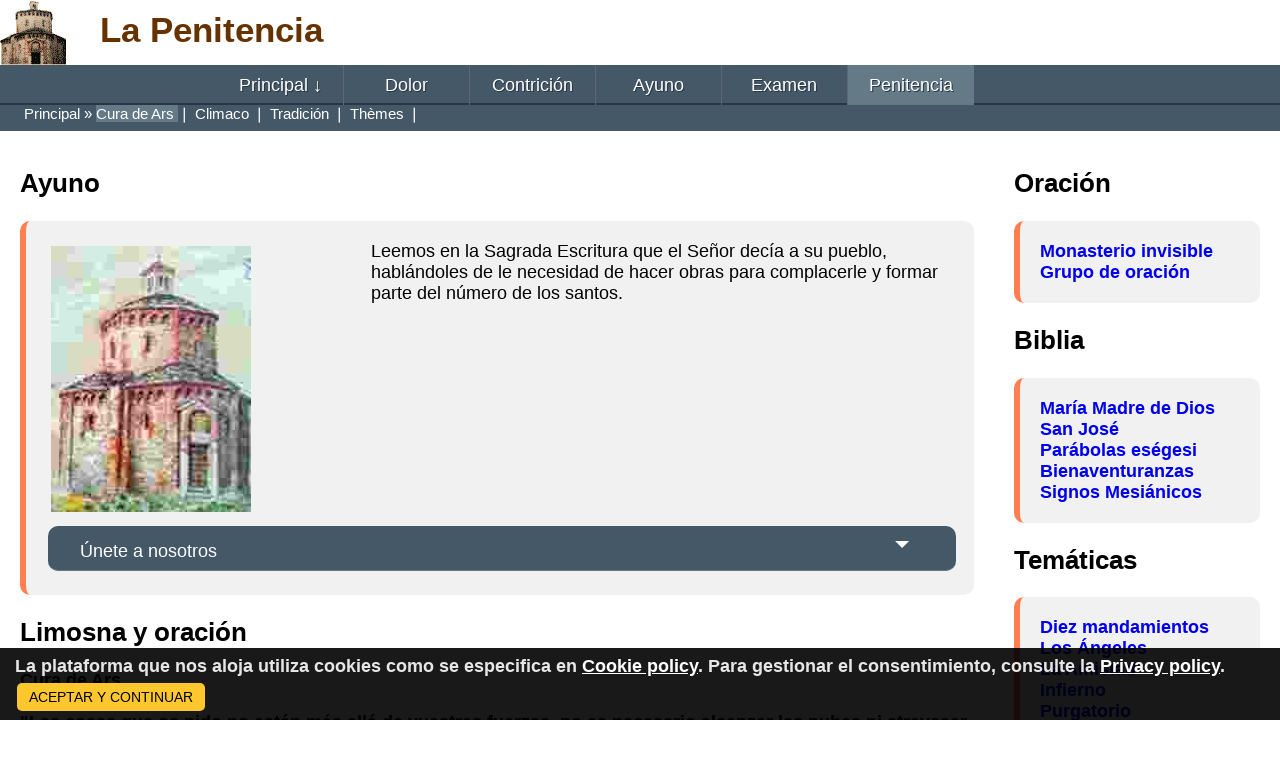

--- FILE ---
content_type: text/html
request_url: https://digilander.libero.it/monast/penitenza/spa/ars.html
body_size: 26517
content:
<!DOCTYPE html>
<html lang="es">
<head>
<meta charset="UTF-8">
<title>Ayuno, limosna y oraci&oacute;n</title>
<meta name="description" content="Las cosas que os pido no sobrepasan vuestras fuerzas. Todo lo que os mando est&aacute; al alcance de la mano, en vuestro coraz&oacute;n y a vuestro alrededor"> 
<meta name="Keywords" content="ayuno, penitencia,oraci&oacute;n, necesidad, mandato, redenci&oacute;n">
<meta name="Author" content="Monastero invisibile">
<meta name="revisit-after" content="1 weeks">
<meta name="viewport" content="width=device-width, initial-scale=1.0">
<link rel="shortcut icon" href="images/favicon.ico">

<style>
* {box-sizing: border-box;}
body {font-family: Futura, Arial, Helvetica; font-size: 110%; margin: 0;}
/* --------------- */
#pop {
display: none;}.popup{background: rgba(0,0,0,0.9);color: #E7E6E6;padding: 5px 15px;
position: fixed;Bottom: 0px;right: 0px;left: 0px;z-index: 2;opacity:1.0;line-height:1.5;}.but {
border: none;color: white;padding: 6px 12px;text-align: justify;text-decoration: none;display: inline-block;font-size: 14px;margin: 4px 2px;cursor: pointer;background-color: #fdc72d;color:#000000;border-radius: 5px;}
#pop a {
text-decoration: underline; color: white;
}
#pop a:Hover {text-decoration: none;}

#btnControl {display: none;}
#btnControl:checked ~ .navbar {
Display: flex;
}
.btn {display: block;background-color: #283744;width: 100%;position: relative;color: #fff;text-indent: 26px;text-decoration: none;line-height: 2em;font-size: 1.2em;}
.btn:after {content:"";background: url('images/nav-icon.png') no-repeat;width: 1.875em;height: 1.875em;display: inline-block;position: absolute;right: 0.9em;top: 0.5em;}
.btn:hover {background-color: #6c6c6c;}
nav {height: 40px;width: 100%;background: #455868;font-size: 1em;position: relative;border-bottom: 2px solid #283744;z-index:1;}
nav ul {padding: 0;margin: 0 auto;width:48em;height: 40px;}
nav li {display: inline;float: left;}
nav ul li a {color:#fff;display:inline-block;width: 126px; width: 7.875rem;text-align:center;text-decoration:none;line-height: 40px;text-shadow: 1px 1px 0px #283744;}
nav li a {border-right: 1px solid #576979;-webkit-box-sizing: border-box;-moz-box-sizing: border-box;box-sizing:border-box; text-decoration:none;}
nav a:hover {background-color: #8c99a4;text-decoration:none;}
.u {border-right: 0;}
.active {background-color: #657a87;}
/* generale */
a {text-decoration: none;}
a:hover {text-decoration: underline; color: #000000;}
h1 {color:#663300;overflow: hidden;padding: 10px 0 0 100px;margin:0;}
.header {padding: 0;margin:0;height: 65px;height: 4.0625rem; width: 100%;position: static;background-image: url("images/logo.gif");background-repeat: no-repeat;} 
.button {border:none;color:white;font-size:18px;padding: 15px 32px;text-align:center;text-decoration:none!important;display: inline-block;margin: 4px 2px;cursor: pointer;background-color: #01698b; border-radius: 10px;}
p > .button:after {transform: rotate(-90deg) !important;}
/* Style the navigation bar links */
.navbar a {color: white;}
/* Column container */
.row {display: flex;flex-wrap: wrap;}
.main p {background-color: #f1f1f1;padding: 20px;border-left: 6px solid coral;border-radius: 10px;}
.footer {padding: 20px;background: #ddd;}
.imgf {float:left; margin: 5px 120px 10px 5px}
@media screen and (max-width: 872px) { 
.side {flex: 100%!important;}
.main {flex: 100%!important;}
}
@media screen and (max-width: 768px) {
  nav {height: auto;}
  nav  ul {width: 100%;height: auto;}
  nav  li {width: 100%;float: left;position: relative;}
  nav  li  a {border-bottom: 1px solid #576979;border-right: 1px solid #576979;} 
  nav ul > li > a {text-align: left;width: 100%;text-indent: 1.5625em;}
  nav ul > li > ul {width: 100%;text-indent: 1.5625em;}
  nav ul ul {Display: none;}
.panel a {padding: 0 0 0 20px;} 
section > a {Display: block;width: 100% !important;Text-align: left;}
.submenu, .navbar, .nasc {Display: none;} 
.side {flex: 100%;padding: 20px;}
.main {flex: 100%;padding: 20px;} 
.main p {line-height: 200%;}
.navbar{flex-direction: column;justify-content: center;}
}
@media screen and (max-width: 610px) { 
h1 {overflow: hidden;padding: 20px 0 0 80px;margin:0; font-size: 1.5em;} 
.row, .riga {flex-direction: column;justify-content: center;} 
.null {Display: none;}
}
/* sezione riga */
.riga {display: table; background-color: #f1f1f1;padding: 20px;border-left: 6px solid coral;border-radius: 10px;width: 100%}
@media screen and (min-width: 769px) {
/* nav secondo livello */
nav ul ul {padding: 0;margin: 0;position: absolute;width: 126px; width: 7.875rem;height: auto;background: #455868;visibility: hidden;}
nav ul > ul > li {display: inline;float: left;}
nav ul li:hover > ul{visibility: visible;}
nav ul li > ul > li > a{display: inline;float: left;Text-align: left;text-indent: 0.68875em; /* 11px*/border-bottom: 1px solid #FFFFFF;font-size: 0.875em; /*14px*/}
/* secondo livello e laterale al primo */
nav ul ul ul {
    left: 7.1em;  /* 128px */
    width: 260px;  width: 16.25rem;
    background: #455868;
    visibility: hidden;
    border: 1px solid #FFFFFF;
}
.submenu {position: absolute;left: 0%;height:26px;width:100%;text-indent:24px;font-size:15px;color: #ffffff;background-color: #455868;}
.submenu a {color: #ffffff;cursor: auto;}
.submenu a:hover {color: #ffffff !important;background-color: #8c99a4;text-decoration: none !important;}
.u1 {Display: none;}/* tasto input label*/
.side {flex: 70%; padding: 20px;}/* colonna lato sinistro */
.main {flex: 30%; background-color: white; padding: 20px;} /* link lato desto */
.null {Display: inline;}
.cel, .panel {Display: none;}
.openbtn {display: none; width: 100%;}
}

/* social e numero pagina */
.social {display: flex; flex-direction:row; justify-content: space-between;} 
.num {display: block;}
.num a {color: black; background-color: white; float: left; padding: 8px 16px; text-decoration: none; transition: background-color .3s; border: 1px solid #ddd;}
.num a.active {background-color: #01698B; color: white; border: 1px solid #4CAF50;}
.num a:hover:not(.active) {background-color: #ddd;}
/* -------- accordion -----------------*/
.button {background-color: #455868;width: 100%;position: relative;color: #fff;height: 2.5em;/*40 px*/text-decoration: none;text-align: left;border: none;border-bottom: 1px solid #657a87;
 cursor: pointer;outline: none;}
.attiva, .button:hover {background-color: #8c99a4;}
.button:after {content: '';width: 0; height: 0;border: 7px solid transparent;float: right;border-top: 7px solid white;float: right; margin-right: 15px;}
.attiva:after {content: '';border: 7px solid transparent;border-bottom: 7px solid white;}
.panel {max-height: 0; overflow: hidden;transition: max-height 0.2s ease-out;}
div.panel + div {height: 18px; /*altezza div fra due tasti*/} 
</style>
<link rel="canonical" href="https://digilander.libero.it/monast/penitenza/spa/ars.html">
<link rel="alternate" hreflang="it" href="https://digilander.libero.it/monast/penitenza/ars.html">
<link rel="alternate" hreflang="es" href="https://digilander.libero.it/monast/penitenza/spa/ars.html">
<link rel="alternate" hreflang="pt" href="https://digilander.libero.it/monast/penitenza/porto/ars.html">
<link rel="alternate" hreflang="en" href="https://digilander.libero.it/monast/penitenza/inglese/ars.html">
<link rel="alternate" hreflang="fr" href="https://digilander.libero.it/monast/penitenza/fra/ars.html">
<link rel="alternate" hreflang="x-default" href="https://digilander.libero.it/monast/penitenza/inglese/ars.html">
</head>

<body onload="checkCookie()">
<header>
<div class="header"><div><h1>La Penitencia</h1></div></div>
<!-- Navigation Bar -->
<input type="checkbox" id="btnControl">
<label class="btn u1" for="btnControl">Menu</label>
<nav class="navbar">
<ul><li><a href="index.html">Principal <span class="nasc">&#8595;</span></a>
<ul>
<li><a class="active" href="ars.html">Cura de Ars</a></li>
<li><a href="climaco.html">Climaco</a></li>
<li><a href="tradizione.html">Tradici&oacute;n</a></li>
<li><a href="temi.html">Th&egrave;mes</a></li>
</ul>
</li>
<li><a href="dolore.html">Dolor</a></li>
<li><a href="contrizione.html">Contrici&oacute;n</a></li>  
<li><a href="digiuno.html">Ayuno</a></li>
<li><a href="esame.html">Examen</a></li>
<li><a class="u active" href="francesco.html">Penitencia</a></li>
</ul>

<!-- cell -->
<a class="cel button" href="#">Info &#8595;</a>
<ul class="panel">
<li><a class="active" href="ars.html">Cura de Ars</a></li>
<li><a href="climaco.html">Climaco</a></li>
<li><a href="tradizione.html">Tradici&oacute;n</a></li>
<li><a href="temi.html">Th&egrave;mes</a></li>
</ul>
</nav>
<!-- submenu -->
<div class="submenu">
<a class="conclu" href="index.html">Principal</a> &raquo;
<span class="active"> Cura de Ars </span> &#10072;
<a class="conclu" href="climaco.html"> Climaco </a> &#10072;
<a class="conclu" href="tradizione.html"> Tradici&oacute;n </a> &#10072;
<a class="conclu" href="temi.html"> Th&egrave;mes </a> &#10072;
</div>
<br>
</header>

<!-- The flexible grid (content) -->
<div>
<div class="row">       <!-- contenitore centrale -->
  <div class="side">    <!-- colonna centrale -->
 
<!-- inserimento riga con due colonne   -->    
<h2>Ayuno</h2>
<div class="riga">

<img class="null imgf" height="266" width="200" src="images/monast.jpg" alt="Monasterio" >
Leemos en la Sagrada Escritura que el Se&ntilde;or dec&iacute;a a su pueblo, habl&aacute;ndoles de le necesidad de hacer obras para complacerle y formar parte del n&uacute;mero de los santos.<br><br>
<a class="button" href="https://digilander.libero.it/monast/spa/modul.htm">&Uacute;nete a nosotros</a>
</div>

<h2>Limosna y oraci&oacute;n</h2>
<b>Cura de Ars<b><br><br>
&quot;Las cosas que os pido no est&aacute;n m&aacute;s all&aacute; de vuestras fuerzas, no es necesario alcanzar las nubes ni atravesar los mares. Todo lo que os mando est&aacute; al alcance de la mano, en vuestro coraz&oacute;n y a vuestro alrededor&quot;.<br><br>
Puedo repetir lo mismo: es verdad, jam&aacute;s tendremos suerte de ir al cielo si no hacemos obras buenas, pero no nos asustemos. Lo que Jesucristo nos pide no son cosas extraordinarias, ni sobrepasan nuestras capacidades, no nos pide estar todo el d&iacute;a en el templo, ni siquiera hacer grandes penitencias, porque arruinar&iacute;a nuestra salud, ni tampoco dar todos nuestros haberes a los pobres (aunque estamos obligados a aliviarles en cuanto podamos y lo debemos hacer para agradar a Dios que nos lo manda para reparar nuestros pecados).<br><br> 
Es cierto que debemos practicar la mortificaci&oacute;n en muchas cosas, dominar nuestras inclinaciones. Pero, me dir&eacute;is, habr&aacute; alguno que no pueda ayunar, otros no podr&aacute;n compartir sus bienes o est&aacute;n tan ocupados que no puedan hacer sus oraciones de la ma&ntilde;ana y de la noche, &iquest;c&oacute;mo podr&aacute;n salvarse si se necesita orar continuamente y hacer obras buenas para alcanzar el cielo?. Visto que todas vuestras buenas obras se reducen a la oraci&oacute;n, al ayuno y a la limosna, podemos hacerlo muy f&aacute;cilmente como ver&eacute;is.<br><br>
S&iacute;, incluso no teniendo buena salud o estuvi&eacute;semos enfermos, fu&eacute;semos pobres, podemos dar limosna y si muchas fueran nuestras ocupaciones, podemos orar al buen Dios sin ser molestados en nuestros asuntos, orar por la noche y por la ma&ntilde;ana e incluso todo el d&iacute;a. He aqu&iacute; c&oacute;mo nosotros practicamos: siendo pobres, podemos dar limosna. Un ayuno que es muy grato a Dios es privarnos cada vez de algo que nos gustar&iacute;a hacer, porque el ayuno no consiste en privarse de comer o beber, sino en la privaci&oacute;n de lo que nos es grato: unos pueden mortificarse en el modo de enmendarse, otros priv&aacute;ndose de visitar a unos amigos, los dem&aacute;s en las palabras y en las conversaciones que gustan mantener: estos hacen un gran ayuno y muy grato a Dios cuando se combate su amor propio, su orgullo, su repugnancia a hacer lo que no les gusta o estando con personas que contrar&iacute;an su car&aacute;cter o su modo de actuar.<br><br>
&iquest;Os encontr&aacute;is en una situaci&oacute;n en la cual podr&iacute;as satisfacer vuestra glotoner&iacute;a?. En lugar de hacerlo, sin que nadie lo note, cog&eacute;is el que menos os guste. Si queremos aplicarnos bien, no s&oacute;lo encontraremos el ayuno diario a practicar, sino en cualquier momento de la jornada.<br><br>
Pero decidme, &iquest;hay aun ayuno m&aacute;s grato a Dios que sufrir con paciencia ciertas cosas que con frecuencia son muy desagradables?. Sin hablar de las enfermedades y de tantas aflicciones que son inseparables de nuestras pobres vidas, &iquest;cuantas veces no tenemos la oportunidad de mortificarnos, aceptando lo que nos incomoda o nos repugna?. Ahora un trabajo que nos aburre, una persona antip&aacute;tica, una humillaci&oacute;n que nos cuesta soportar. Aceptemos todo esto por el buen Dios y s&oacute;lo por complacerLe estos son los ayunos m&aacute;s gratos a Dios.<br><br>
Digamos que hay un tipo de limos na que todos pueden hacer.<br><br>
La limosna no s&oacute;lo consiste en compartir alimentos con los que tienen necesidad o ropa con quien no la tiene; est&aacute;n todos los favores que se hacen al pr&oacute;jimo, lo mismo para el cuerpo que para el alma, cuando lo hacemos en esp&iacute;ritu de caridad. Cuando tenemos poco, demos poco, cuando no tengamos, prestemos, si podemos. El que no puede proveer a las necesidades de los enfermos, puede visitarlos, consolarlos con palabras, orar por ellos para que ofrezcan su enfermedad. Todo es grande y precioso a los ojos de Dios, cuando actuamos por motivo de religi&oacute;n y de caridad, porque Jesucristo nos dice que un vaso de agua no quedar&aacute; sin recompensa. Ved que, aunque seamos pobres, podemos f&aacute;cilmente dar limosna.<br><br>
Por grandes que sean vuestras ocupaciones, hay una especie de oraci&oacute;n que podemos hacer de continuo, incluso sin distraernos de nuestras ocupaciones y he aqu&iacute; c&oacute;mo se hace: hacer la voluntad de Dios. &iquest;Os parece dif&iacute;cil esforzarse s&oacute;lo por hacer la voluntad de Dios en nuestras acciones, por peque&ntilde;as que sean?.<br><br>

<div class="social">
<div class="null">
&nbsp;&nbsp;<img src="images/social2.png" alt="Social" width="218" height="35" usemap="#socialmap">
<map name="socialmap">
<area shape="rect" coords="0,0,32,32" Title="Wordpress" alt="Wordpress" href="https://grupodeoracionmi.wordpress.com/" target="_blank">
</map>
</div>

<div class="num">
  <a href="francesco.html">&laquo;</a>
  <a style="Background-color: #F2F2F2;" href="#">7</a>
  <a href="climaco.html">&raquo;</a>
</div>
</div>
 
  </div>
  <div class="main">    <!-- seconda colonna -->

<h2>Oración</h2>
<p><a href="https://digilander.libero.it/monast/spa/index.htm">Monasterio invisible</a><br>
<a href="https://digilander.libero.it/monast/spa/Chi%20siamo.htm">Grupo de oración</a><br></p>
<h2>Biblia</h2>
<p><a href="https://digilander.libero.it/monast/maria/spa/index.htm">María Madre de Dios</a><br>
<a href="https://digilander.libero.it/monast/giuseppe/spa/index.htm">San José</a><br>
<a href="https://digilander.libero.it/monast/parabole/spa/index.htm">Parábolas eségesi</a><br>
<a href="https://digilander.libero.it/speran/spa/index.htm">Bienaventuranzas</a><br>
<a href="https://digilander.libero.it/monast/segni/spa/index.html">Signos Mesiánicos</a><br></p>
<h2>Temáticas</h2>
<p><a href="https://digilander.libero.it/monast/comandamenti/spa/index.htm">Diez mandamientos</a><br>
<a href="https://digilander.libero.it/monast/angeli/spa/index.htm">Los Ángeles</a><br>
<a href="https://digilander.libero.it/monast/ami/spa/index.htm">La Amistad</a><br>
<a href="https://digilander.libero.it/monast/inferno/spa/index.htm">Infierno</a><br>
<a href="https://digilander.libero.it/monast/purga/spa/index.htm">Purgatorio</a><br>
<a href="https://digilander.libero.it/monast/paradiso/spa/index.htm">Paraíso</a><br></p>
<h2>Meditaciones</h2>
<p><a href="https://digilander.libero.it/rexur/miracoli/spa/index.htm">Milagros Eucarísticos</a><br>
<a href="https://digilander.libero.it/rexur/miracol/spa/index.htm">Milagros</a><br>
<a href="https://digilander.libero.it/monast/fede/spa/index.htm">Fe</a><br>
<a href="https://digilander.libero.it/speran/spera/spa/index.htm">La Esperanza</a><br>
<a href="https://digilander.libero.it/monast/carita/spa/index.htm">Caridad</a><br>
<a href="https://digilander.libero.it/rexur/spa/index1.htm">Santuario de Oropa</a><br>
<a href="https://digilander.libero.it/monast/meditazioni/spa/index.htm">Meditaciones</a><br></p>
<h2>Reflexiones</h2>
<p><a href="https://digilander.libero.it/monast/demonio/spa/index.html">El Demonio</a><br>
<a href="https://digilander.libero.it/monast/peccato/spa/index.htm">Pecado y moralidad</a><br>
<a href="https://digilander.libero.it/monast/penitenza/spa/index.html">Penitencia y el ayuno</a><br>
<a href="https://digilander.libero.it/monast/preghiera/spa/index.html">Fuerza de la oración</a><br>
<a href="https://digilander.libero.it/speran/misericordia/spa/index.htm">La Misericordia</a><br>
<a href="https://digilander.libero.it/monast/appari/spa/index.htm">Apariciones Marianas</a><br>
<a href="https://digilander.libero.it/raxdi/spa/index8.htm">Devoción al S. Corazón</a><br></p>
<h2>Pasión</h2>
<p><a href="https://digilander.libero.it/rexur/spa/index.htm">Pasión y Crucifixión</a><br>
<a href="https://digilander.libero.it/rexur/spa/index2.htm">Catalina Emmerick</a><br>
<a href="https://digilander.libero.it/rexur/spa/index3.htm">María Valtorta</a><br></p>
<h2>Santos y Beatos</h2>
<p><a href="https://digilander.libero.it/raxdi/spa/index.htm">Rita de Casia</a><br>
<a href="https://digilander.libero.it/rexur/benedetto/spa/index.htm">Benito de Norcia</a><br>
<a href="https://digilander.libero.it/raxdi/spa/index6.htm">Francisco de Asís</a><br>
<a href="https://digilander.libero.it/raxdi/spa/index10.html">Juan Bosco</a><br>
<a href="https://digilander.libero.it/raxdi/spa/index7.htm">Antonio de Padua</a><br>
<a href="https://digilander.libero.it/raxdi/spa/index5.htm">Teresa de Lisieux</a><br>
<a href="https://digilander.libero.it/raxdi/caterina/spa/index.htm">Catalina de Siena</a><br>
<a href="https://digilander.libero.it/raxdi/spa/index1.htm">Gema Galgani</a><br>
<a href="https://digilander.libero.it/raxdi/charbel/spa/index.htm">Charbel Makhlouf</a><br>
<a href="https://digilander.libero.it/raxdi/ars/spa/index.htm">Juan María Vianney</a><br></p> 
<h2>Enseñanzas&nbsp;</h2>
<p><a href="https://digilander.libero.it/rexur/tentazioni/indexs.htm">Las tentaciones</a><br>
<a href="https://digilander.libero.it/rexur/silenzio/indexs.htm">Silencio</a><br>
<a href="https://digilander.libero.it/monast/anima/spa/index.html">Las heridas del alma</a><br>
<a href="https://digilander.libero.it/speran/lectio/spa/index.htm">Lectio divina</a><br>
<a href="https://digilander.libero.it/rexur/cri/spa/index.htm">Ser cristianos</a><br>
<a href="https://digilander.libero.it/rexur/amore/indexs.htm">Verdadero amor</a><br>
<a href="https://digilander.libero.it/rexur/malattia/indexs.htm">Enfermedad</a><br>
<a href="https://digilander.libero.it/speran/ang/spa/index.htm">Autoestima</a><br></p>
</div></div> <!-- fine zona centrale --></div>

<!-- Footer -->
<div class="footer">

<div class="social">
<div class="null">
<div class="num">
 <a href="https://digilander.libero.it/monast/penitenza/ars.html">IT</a>
 <a href="#" class="active">ES</a>
 <a href="https://digilander.libero.it/monast/penitenza/porto/ars.html">PT</a>
 <a href="https://digilander.libero.it/monast/penitenza/inglese/ars.html">EN</a>
 <a href="https://digilander.libero.it/monast/penitenza/fra/ars.html">FR</a><br><br>
<p style="text-align: left;"><img src="https://counter11.stat.ovh/private/contatoreaccessi.php?c=y9xga9ags9tp8e97csbu95zsj212gqfu" width="150" height="24" alt="Counter"></p>
</div> <!-- chiude num --></div>

<div class="f" style="text-Align: left;">
<p><a class="button" href="https://digilander.libero.it/monast/spa/modul.htm">Librito de oraci&oacute;n</a></p>

<a href="https://digilander.libero.it/monast/spa/privacy.htm" target="_blank" rel="noopener" >Privacy policy</a><br>
<a href="https://digilander.libero.it/monast/spa/cookie.htm" target="_blank" rel="noopener" >Cookie policy</a><br>
<a href="mailto:monasteryinvisible@gmail.com">monasteryinvisible@gmail.com</a>
</div> <!-- chiude f -->

</div> <!-- chiude social -->

<!-- sezione popup -->
<DIV id="pop"> 
<DIV class="popup">
La plataforma que nos aloja utiliza cookies como se especifica en <a href="https://digilander.libero.it/monast/spa/cookie.htm" target="_blank" rel="noopener" >Cookie policy</a>. Para gestionar el consentimiento, consulte la <a href="https://digilander.libero.it/monast/spa/privacy.htm" target="_blank" rel="noopener" >Privacy policy</a>.
<BUTTON class="but" onclick="buttonclick()" type="button"> ACEPTAR Y CONTINUAR</BUTTON>
</DIV></DIV>
<!-- chiude popup -->

</div> <!-- chiude footer -->

<!-- apre popup -->
<script>
function createCookie(cookieName,cookieValue,daysToExpire)
{var date = new Date();date.setTime(date.getTime()+(daysToExpire*24*60*60*1000));document.cookie = cookieName + "=" + cookieValue + "; expires=" + date.toGMTString();}function accessCookie(cookieName){var name = cookieName + "=";var allCookieArray = document.cookie.split(';');for(var i=0; i<allCookieArray.length; i++){var temp = allCookieArray[i].trim();if (temp.indexOf(name)==0)return temp.substring(name.length,temp.length);}return "";}function checkCookie(){var user = accessCookie("cookieMonast");if (user!="")/*alert("Bentornato " + user + "!!!")*/;else{user = "true";num = "20";if (user!="" && user!=null){document.getElementById("pop").style.display="block";}}}
</script>

<!-- chiude pop up con clik su accetta e chiudi e scrive cookie -->  
<SCRIPT>
function buttonclick(){
 document.getElementById('pop').style.display="none";
 createCookie("cookieMonast", "true", "20");
}
</SCRIPT>

<script>
var acc = document.getElementsByClassName("button");
var i;

for (i = 0; i < acc.length; i++) {
  acc[i].addEventListener("click", function() {
    this.classList.toggle("attiva");
    var panel = this.nextElementSibling;
    if (panel.style.maxHeight) {
      panel.style.maxHeight = null;
    } else {
      panel.style.maxHeight = panel.scrollHeight + "px";
    } 
  });
}
</script>
<!-- DIV 728x90 IAM -->
<div id="ad72890bottom" align="center"></div> 
<!-- START Digilander F -->
<SCRIPT LANGUAGE="Javascript">
<!--
if ( typeof(bsl1_boot) != 'undefined'  ) {
        setTimeout("bsl1_boot()",100);
}
var rs_DLR=1;
var rs_DLRERR=0;
//-->
</SCRIPT>
<SCRIPT LANGUAGE="Javascript" SRC="http://digilander.libero.it/_ad/digi_ad_13.js">
</SCRIPT>

<!-- Begin Nielsen DCR SDK -->
<script>
if(window.location === window.parent.location){    
  // Static Queue Snippet
  ! function(t, n) {
      t[n] = t[n] || {
          nlsQ: function(e, o, c, r, s, i) {
              return s = t.document, r = s.createElement("script"), r.async = 1, r.src =
                  ("http:" === t.location.protocol ? "http:" : "https:") + "//cdn-gl.imrworldwide.com/conf/" +
                  e + ".js#name=" + o + "&ns=" + n, i = s.getElementsByTagName("script")[0],
                  i.parentNode.insertBefore(r, i), t[n][o] = t[n][o] || {
                      g: c || {},
                      ggPM: function(e, c, r, s, i) {
                          (t[n][o].q = t[n][o].q || []).push([e, c, r, s, i])
                      }
                  }, t[n][o]}}}
  (window, "NOLBUNDLE");

  // SDK Initialization
  var nSdkInstance = NOLBUNDLE.nlsQ("P1504C48C-9D0B-4ADE-B7CD-04AF56A52362", "nlsnInstance");
  // Content Metadata 
  var nielsenMetadata = {
      type: 'static', 
      assetid: (  location.hostname + location.pathname + location.search ).replace( /([^\w]|_)+/g, '-' ).replace( /^-+|-+$/g, '' ) || 'homepage',
      section: 'LiberoCommunity_BRW' 
  };     

  // Event 'staticstart' Call
  nSdkInstance.ggPM("staticstart", nielsenMetadata);    
}
</script>
<!-- End Nielsen DCR SDK -->

<!--  Libero COMSCORE start - Version 1.53 -->
<script type="text/javascript">
if ( rs_DLRERR == 1 ) {
var libero_comscore_error = 404;
}
</script>
<script type="text/javascript">
	document.write(unescape("%3Cscript src='" + (document.location.protocol == "https:" ? "https://sb" : "http://b") + ".scorecardresearch.com/beacon.js'%3E%3C/script%3E"));
</script>
<script type="text/javascript">
if (rs_DLR) {
	document.write(unescape("%3Cscript id='libero_tracking_js_site' src='http://digistatic.libero.it/js/comscore_8_3_04/comscore_digilander.libero.it.js'%3E%3C/script%3E"));
	document.write(unescape("%3Cscript id='libero_tracking_js_site' src='http://digistatic.libero.it/js/comscore_8_3_04/comscore_engine.js'%3E%3C/script%3E"));
	
}
</script>
<noscript>
	<img src="http://b.scorecardresearch.com/p?c1=2&amp;c2=13259779&amp;cj=1&amp;name=libero.others&amp;ns_site=libero" />	
</noscript>
<!-- Libero COMSCORE end -->

<!-- IOL Analytics -->
<script src="//i.plug.it/iplug/js/lib/iol/analytics/data/digilander-libero-it/tracking_digilander-libero-it.min.js"></script>
<script src="//i.plug.it/iplug/js/lib/iol/analytics/engine/IOL.Analytics.Tracking.min.js"></script>
<script type="text/javascript">
var iat = new IOL.Analytics.Tracking.Engine();
iat.send();
</script>
<noscript><img src="//italiaonline01.wt-eu02.net/215973748390194/wt.pl?p=315,libero.web.share.digiland.siti.digilander&amp;cg1=libero&amp;cg2=web&amp;cg3=share&amp;cg4=digiland&amp;cg5=siti&amp;cg6=digilander&amp;cg7=libero.web.share.digiland.siti.digilander" height="1" width="1" alt=""></noscript>
<!-- /IOL Analytics -->

<!-- BEGIN Global site tag (gtag.js) - Google Analytics 4 -->
<script async src="https://www.googletagmanager.com/gtag/js?id=G-9K5Y6YYGV4"></script>
<script>
  window.dataLayer = window.dataLayer || [];
  function gtag(){dataLayer.push(arguments);}
  gtag('js', new Date());
  gtag('config', 'G-9K5Y6YYGV4');
</script>
<!-- END Global site tag (gtag.js) - Google Analytics 4 -->

<div id="adinterstitial"></div>
</body>
</html>